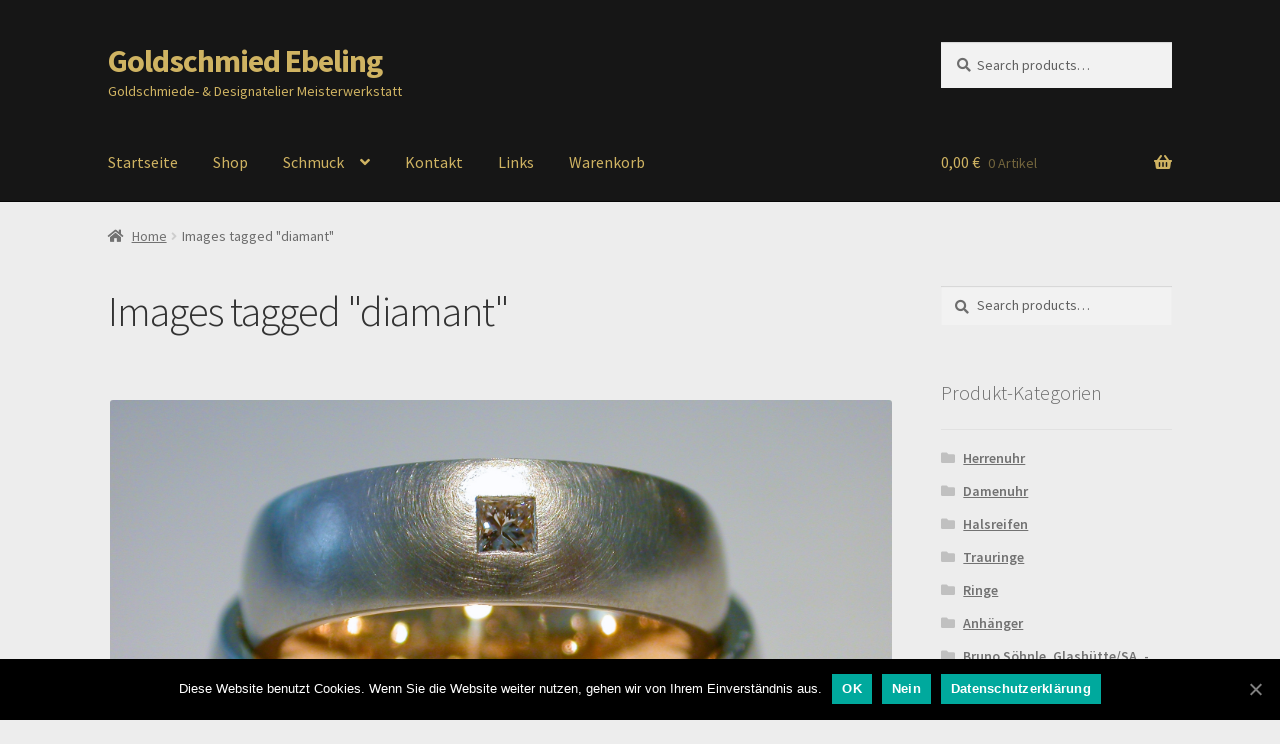

--- FILE ---
content_type: text/html; charset=UTF-8
request_url: https://goldschmied-ebeling.de/ngg_tag/diamant
body_size: 17035
content:
<!doctype html>
<html lang="de">
<head>
<meta charset="UTF-8">
<meta name="viewport" content="width=device-width, initial-scale=1, maximum-scale=2.0">
<link rel="profile" href="http://gmpg.org/xfn/11">
<link rel="pingback" href="https://goldschmied-ebeling.de/xmlrpc.php">

<title>Diamant &#8211; Goldschmied Ebeling</title>
<meta name='robots' content='max-image-preview:large' />
	<style>img:is([sizes="auto" i], [sizes^="auto," i]) { contain-intrinsic-size: 3000px 1500px }</style>
	<link rel='dns-prefetch' href='//cdnjs.cloudflare.com' />
<link rel='dns-prefetch' href='//fonts.googleapis.com' />
<link rel="alternate" type="application/rss+xml" title="Goldschmied Ebeling &raquo; Feed" href="https://goldschmied-ebeling.de/feed" />
<link rel="alternate" type="application/rss+xml" title="Goldschmied Ebeling &raquo; Kommentar-Feed" href="https://goldschmied-ebeling.de/comments/feed" />
<script>
window._wpemojiSettings = {"baseUrl":"https:\/\/s.w.org\/images\/core\/emoji\/16.0.1\/72x72\/","ext":".png","svgUrl":"https:\/\/s.w.org\/images\/core\/emoji\/16.0.1\/svg\/","svgExt":".svg","source":{"concatemoji":"https:\/\/goldschmied-ebeling.de\/wp-includes\/js\/wp-emoji-release.min.js?ver=6.8.3"}};
/*! This file is auto-generated */
!function(s,n){var o,i,e;function c(e){try{var t={supportTests:e,timestamp:(new Date).valueOf()};sessionStorage.setItem(o,JSON.stringify(t))}catch(e){}}function p(e,t,n){e.clearRect(0,0,e.canvas.width,e.canvas.height),e.fillText(t,0,0);var t=new Uint32Array(e.getImageData(0,0,e.canvas.width,e.canvas.height).data),a=(e.clearRect(0,0,e.canvas.width,e.canvas.height),e.fillText(n,0,0),new Uint32Array(e.getImageData(0,0,e.canvas.width,e.canvas.height).data));return t.every(function(e,t){return e===a[t]})}function u(e,t){e.clearRect(0,0,e.canvas.width,e.canvas.height),e.fillText(t,0,0);for(var n=e.getImageData(16,16,1,1),a=0;a<n.data.length;a++)if(0!==n.data[a])return!1;return!0}function f(e,t,n,a){switch(t){case"flag":return n(e,"\ud83c\udff3\ufe0f\u200d\u26a7\ufe0f","\ud83c\udff3\ufe0f\u200b\u26a7\ufe0f")?!1:!n(e,"\ud83c\udde8\ud83c\uddf6","\ud83c\udde8\u200b\ud83c\uddf6")&&!n(e,"\ud83c\udff4\udb40\udc67\udb40\udc62\udb40\udc65\udb40\udc6e\udb40\udc67\udb40\udc7f","\ud83c\udff4\u200b\udb40\udc67\u200b\udb40\udc62\u200b\udb40\udc65\u200b\udb40\udc6e\u200b\udb40\udc67\u200b\udb40\udc7f");case"emoji":return!a(e,"\ud83e\udedf")}return!1}function g(e,t,n,a){var r="undefined"!=typeof WorkerGlobalScope&&self instanceof WorkerGlobalScope?new OffscreenCanvas(300,150):s.createElement("canvas"),o=r.getContext("2d",{willReadFrequently:!0}),i=(o.textBaseline="top",o.font="600 32px Arial",{});return e.forEach(function(e){i[e]=t(o,e,n,a)}),i}function t(e){var t=s.createElement("script");t.src=e,t.defer=!0,s.head.appendChild(t)}"undefined"!=typeof Promise&&(o="wpEmojiSettingsSupports",i=["flag","emoji"],n.supports={everything:!0,everythingExceptFlag:!0},e=new Promise(function(e){s.addEventListener("DOMContentLoaded",e,{once:!0})}),new Promise(function(t){var n=function(){try{var e=JSON.parse(sessionStorage.getItem(o));if("object"==typeof e&&"number"==typeof e.timestamp&&(new Date).valueOf()<e.timestamp+604800&&"object"==typeof e.supportTests)return e.supportTests}catch(e){}return null}();if(!n){if("undefined"!=typeof Worker&&"undefined"!=typeof OffscreenCanvas&&"undefined"!=typeof URL&&URL.createObjectURL&&"undefined"!=typeof Blob)try{var e="postMessage("+g.toString()+"("+[JSON.stringify(i),f.toString(),p.toString(),u.toString()].join(",")+"));",a=new Blob([e],{type:"text/javascript"}),r=new Worker(URL.createObjectURL(a),{name:"wpTestEmojiSupports"});return void(r.onmessage=function(e){c(n=e.data),r.terminate(),t(n)})}catch(e){}c(n=g(i,f,p,u))}t(n)}).then(function(e){for(var t in e)n.supports[t]=e[t],n.supports.everything=n.supports.everything&&n.supports[t],"flag"!==t&&(n.supports.everythingExceptFlag=n.supports.everythingExceptFlag&&n.supports[t]);n.supports.everythingExceptFlag=n.supports.everythingExceptFlag&&!n.supports.flag,n.DOMReady=!1,n.readyCallback=function(){n.DOMReady=!0}}).then(function(){return e}).then(function(){var e;n.supports.everything||(n.readyCallback(),(e=n.source||{}).concatemoji?t(e.concatemoji):e.wpemoji&&e.twemoji&&(t(e.twemoji),t(e.wpemoji)))}))}((window,document),window._wpemojiSettings);
</script>
<style id='wp-emoji-styles-inline-css'>

	img.wp-smiley, img.emoji {
		display: inline !important;
		border: none !important;
		box-shadow: none !important;
		height: 1em !important;
		width: 1em !important;
		margin: 0 0.07em !important;
		vertical-align: -0.1em !important;
		background: none !important;
		padding: 0 !important;
	}
</style>
<link rel='stylesheet' id='wp-block-library-css' href='https://goldschmied-ebeling.de/wp-includes/css/dist/block-library/style.min.css?ver=6.8.3' media='all' />
<style id='wp-block-library-theme-inline-css'>
.wp-block-audio :where(figcaption){color:#555;font-size:13px;text-align:center}.is-dark-theme .wp-block-audio :where(figcaption){color:#ffffffa6}.wp-block-audio{margin:0 0 1em}.wp-block-code{border:1px solid #ccc;border-radius:4px;font-family:Menlo,Consolas,monaco,monospace;padding:.8em 1em}.wp-block-embed :where(figcaption){color:#555;font-size:13px;text-align:center}.is-dark-theme .wp-block-embed :where(figcaption){color:#ffffffa6}.wp-block-embed{margin:0 0 1em}.blocks-gallery-caption{color:#555;font-size:13px;text-align:center}.is-dark-theme .blocks-gallery-caption{color:#ffffffa6}:root :where(.wp-block-image figcaption){color:#555;font-size:13px;text-align:center}.is-dark-theme :root :where(.wp-block-image figcaption){color:#ffffffa6}.wp-block-image{margin:0 0 1em}.wp-block-pullquote{border-bottom:4px solid;border-top:4px solid;color:currentColor;margin-bottom:1.75em}.wp-block-pullquote cite,.wp-block-pullquote footer,.wp-block-pullquote__citation{color:currentColor;font-size:.8125em;font-style:normal;text-transform:uppercase}.wp-block-quote{border-left:.25em solid;margin:0 0 1.75em;padding-left:1em}.wp-block-quote cite,.wp-block-quote footer{color:currentColor;font-size:.8125em;font-style:normal;position:relative}.wp-block-quote:where(.has-text-align-right){border-left:none;border-right:.25em solid;padding-left:0;padding-right:1em}.wp-block-quote:where(.has-text-align-center){border:none;padding-left:0}.wp-block-quote.is-large,.wp-block-quote.is-style-large,.wp-block-quote:where(.is-style-plain){border:none}.wp-block-search .wp-block-search__label{font-weight:700}.wp-block-search__button{border:1px solid #ccc;padding:.375em .625em}:where(.wp-block-group.has-background){padding:1.25em 2.375em}.wp-block-separator.has-css-opacity{opacity:.4}.wp-block-separator{border:none;border-bottom:2px solid;margin-left:auto;margin-right:auto}.wp-block-separator.has-alpha-channel-opacity{opacity:1}.wp-block-separator:not(.is-style-wide):not(.is-style-dots){width:100px}.wp-block-separator.has-background:not(.is-style-dots){border-bottom:none;height:1px}.wp-block-separator.has-background:not(.is-style-wide):not(.is-style-dots){height:2px}.wp-block-table{margin:0 0 1em}.wp-block-table td,.wp-block-table th{word-break:normal}.wp-block-table :where(figcaption){color:#555;font-size:13px;text-align:center}.is-dark-theme .wp-block-table :where(figcaption){color:#ffffffa6}.wp-block-video :where(figcaption){color:#555;font-size:13px;text-align:center}.is-dark-theme .wp-block-video :where(figcaption){color:#ffffffa6}.wp-block-video{margin:0 0 1em}:root :where(.wp-block-template-part.has-background){margin-bottom:0;margin-top:0;padding:1.25em 2.375em}
</style>
<style id='classic-theme-styles-inline-css'>
/*! This file is auto-generated */
.wp-block-button__link{color:#fff;background-color:#32373c;border-radius:9999px;box-shadow:none;text-decoration:none;padding:calc(.667em + 2px) calc(1.333em + 2px);font-size:1.125em}.wp-block-file__button{background:#32373c;color:#fff;text-decoration:none}
</style>
<link rel='stylesheet' id='wc-block-vendors-style-css' href='https://goldschmied-ebeling.de/wp-content/plugins/woocommerce/packages/woocommerce-blocks/build/vendors-style.css?ver=3.8.1' media='all' />
<link rel='stylesheet' id='wc-block-style-css' href='https://goldschmied-ebeling.de/wp-content/plugins/woocommerce/packages/woocommerce-blocks/build/style.css?ver=3.8.1' media='all' />
<link rel='stylesheet' id='storefront-gutenberg-blocks-css' href='https://goldschmied-ebeling.de/wp-content/themes/storefront/assets/css/base/gutenberg-blocks.css?ver=3.0.0' media='all' />
<style id='storefront-gutenberg-blocks-inline-css'>

				.wp-block-button__link:not(.has-text-color) {
					color: #333333;
				}

				.wp-block-button__link:not(.has-text-color):hover,
				.wp-block-button__link:not(.has-text-color):focus,
				.wp-block-button__link:not(.has-text-color):active {
					color: #333333;
				}

				.wp-block-button__link:not(.has-background) {
					background-color: #eeeeee;
				}

				.wp-block-button__link:not(.has-background):hover,
				.wp-block-button__link:not(.has-background):focus,
				.wp-block-button__link:not(.has-background):active {
					border-color: #d5d5d5;
					background-color: #d5d5d5;
				}

				.wp-block-quote footer,
				.wp-block-quote cite,
				.wp-block-quote__citation {
					color: #6d6d6d;
				}

				.wp-block-pullquote cite,
				.wp-block-pullquote footer,
				.wp-block-pullquote__citation {
					color: #6d6d6d;
				}

				.wp-block-image figcaption {
					color: #6d6d6d;
				}

				.wp-block-separator.is-style-dots::before {
					color: #333333;
				}

				.wp-block-file a.wp-block-file__button {
					color: #333333;
					background-color: #eeeeee;
					border-color: #eeeeee;
				}

				.wp-block-file a.wp-block-file__button:hover,
				.wp-block-file a.wp-block-file__button:focus,
				.wp-block-file a.wp-block-file__button:active {
					color: #333333;
					background-color: #d5d5d5;
				}

				.wp-block-code,
				.wp-block-preformatted pre {
					color: #6d6d6d;
				}

				.wp-block-table:not( .has-background ):not( .is-style-stripes ) tbody tr:nth-child(2n) td {
					background-color: #ebebeb;
				}

				.wp-block-cover .wp-block-cover__inner-container h1:not(.has-text-color),
				.wp-block-cover .wp-block-cover__inner-container h2:not(.has-text-color),
				.wp-block-cover .wp-block-cover__inner-container h3:not(.has-text-color),
				.wp-block-cover .wp-block-cover__inner-container h4:not(.has-text-color),
				.wp-block-cover .wp-block-cover__inner-container h5:not(.has-text-color),
				.wp-block-cover .wp-block-cover__inner-container h6:not(.has-text-color) {
					color: #000000;
				}

				.wc-block-components-price-slider__range-input-progress,
				.rtl .wc-block-components-price-slider__range-input-progress {
					--range-color: #ceaf52;
				}

				/* Target only IE11 */
				@media all and (-ms-high-contrast: none), (-ms-high-contrast: active) {
					.wc-block-components-price-slider__range-input-progress {
						background: #ceaf52;
					}
				}

				.wc-block-components-button:not(.is-link) {
					background-color: #333333;
					color: #ffffff;
				}

				.wc-block-components-button:not(.is-link):hover,
				.wc-block-components-button:not(.is-link):focus,
				.wc-block-components-button:not(.is-link):active {
					background-color: #1a1a1a;
					color: #ffffff;
				}

				.wc-block-components-button:not(.is-link):disabled {
					background-color: #333333;
					color: #ffffff;
				}

				.wc-block-cart__submit-container {
					background-color: #ededed;
				}

				.wc-block-cart__submit-container::before {
					color: rgba(202,202,202,0.5);
				}

				.wc-block-components-order-summary-item__quantity {
					background-color: #ededed;
					border-color: #6d6d6d;
					box-shadow: 0 0 0 2px #ededed;
					color: #6d6d6d;
				}
			
</style>
<style id='global-styles-inline-css'>
:root{--wp--preset--aspect-ratio--square: 1;--wp--preset--aspect-ratio--4-3: 4/3;--wp--preset--aspect-ratio--3-4: 3/4;--wp--preset--aspect-ratio--3-2: 3/2;--wp--preset--aspect-ratio--2-3: 2/3;--wp--preset--aspect-ratio--16-9: 16/9;--wp--preset--aspect-ratio--9-16: 9/16;--wp--preset--color--black: #000000;--wp--preset--color--cyan-bluish-gray: #abb8c3;--wp--preset--color--white: #ffffff;--wp--preset--color--pale-pink: #f78da7;--wp--preset--color--vivid-red: #cf2e2e;--wp--preset--color--luminous-vivid-orange: #ff6900;--wp--preset--color--luminous-vivid-amber: #fcb900;--wp--preset--color--light-green-cyan: #7bdcb5;--wp--preset--color--vivid-green-cyan: #00d084;--wp--preset--color--pale-cyan-blue: #8ed1fc;--wp--preset--color--vivid-cyan-blue: #0693e3;--wp--preset--color--vivid-purple: #9b51e0;--wp--preset--gradient--vivid-cyan-blue-to-vivid-purple: linear-gradient(135deg,rgba(6,147,227,1) 0%,rgb(155,81,224) 100%);--wp--preset--gradient--light-green-cyan-to-vivid-green-cyan: linear-gradient(135deg,rgb(122,220,180) 0%,rgb(0,208,130) 100%);--wp--preset--gradient--luminous-vivid-amber-to-luminous-vivid-orange: linear-gradient(135deg,rgba(252,185,0,1) 0%,rgba(255,105,0,1) 100%);--wp--preset--gradient--luminous-vivid-orange-to-vivid-red: linear-gradient(135deg,rgba(255,105,0,1) 0%,rgb(207,46,46) 100%);--wp--preset--gradient--very-light-gray-to-cyan-bluish-gray: linear-gradient(135deg,rgb(238,238,238) 0%,rgb(169,184,195) 100%);--wp--preset--gradient--cool-to-warm-spectrum: linear-gradient(135deg,rgb(74,234,220) 0%,rgb(151,120,209) 20%,rgb(207,42,186) 40%,rgb(238,44,130) 60%,rgb(251,105,98) 80%,rgb(254,248,76) 100%);--wp--preset--gradient--blush-light-purple: linear-gradient(135deg,rgb(255,206,236) 0%,rgb(152,150,240) 100%);--wp--preset--gradient--blush-bordeaux: linear-gradient(135deg,rgb(254,205,165) 0%,rgb(254,45,45) 50%,rgb(107,0,62) 100%);--wp--preset--gradient--luminous-dusk: linear-gradient(135deg,rgb(255,203,112) 0%,rgb(199,81,192) 50%,rgb(65,88,208) 100%);--wp--preset--gradient--pale-ocean: linear-gradient(135deg,rgb(255,245,203) 0%,rgb(182,227,212) 50%,rgb(51,167,181) 100%);--wp--preset--gradient--electric-grass: linear-gradient(135deg,rgb(202,248,128) 0%,rgb(113,206,126) 100%);--wp--preset--gradient--midnight: linear-gradient(135deg,rgb(2,3,129) 0%,rgb(40,116,252) 100%);--wp--preset--font-size--small: 14px;--wp--preset--font-size--medium: 23px;--wp--preset--font-size--large: 26px;--wp--preset--font-size--x-large: 42px;--wp--preset--font-size--normal: 16px;--wp--preset--font-size--huge: 37px;--wp--preset--spacing--20: 0.44rem;--wp--preset--spacing--30: 0.67rem;--wp--preset--spacing--40: 1rem;--wp--preset--spacing--50: 1.5rem;--wp--preset--spacing--60: 2.25rem;--wp--preset--spacing--70: 3.38rem;--wp--preset--spacing--80: 5.06rem;--wp--preset--shadow--natural: 6px 6px 9px rgba(0, 0, 0, 0.2);--wp--preset--shadow--deep: 12px 12px 50px rgba(0, 0, 0, 0.4);--wp--preset--shadow--sharp: 6px 6px 0px rgba(0, 0, 0, 0.2);--wp--preset--shadow--outlined: 6px 6px 0px -3px rgba(255, 255, 255, 1), 6px 6px rgba(0, 0, 0, 1);--wp--preset--shadow--crisp: 6px 6px 0px rgba(0, 0, 0, 1);}:where(.is-layout-flex){gap: 0.5em;}:where(.is-layout-grid){gap: 0.5em;}body .is-layout-flex{display: flex;}.is-layout-flex{flex-wrap: wrap;align-items: center;}.is-layout-flex > :is(*, div){margin: 0;}body .is-layout-grid{display: grid;}.is-layout-grid > :is(*, div){margin: 0;}:where(.wp-block-columns.is-layout-flex){gap: 2em;}:where(.wp-block-columns.is-layout-grid){gap: 2em;}:where(.wp-block-post-template.is-layout-flex){gap: 1.25em;}:where(.wp-block-post-template.is-layout-grid){gap: 1.25em;}.has-black-color{color: var(--wp--preset--color--black) !important;}.has-cyan-bluish-gray-color{color: var(--wp--preset--color--cyan-bluish-gray) !important;}.has-white-color{color: var(--wp--preset--color--white) !important;}.has-pale-pink-color{color: var(--wp--preset--color--pale-pink) !important;}.has-vivid-red-color{color: var(--wp--preset--color--vivid-red) !important;}.has-luminous-vivid-orange-color{color: var(--wp--preset--color--luminous-vivid-orange) !important;}.has-luminous-vivid-amber-color{color: var(--wp--preset--color--luminous-vivid-amber) !important;}.has-light-green-cyan-color{color: var(--wp--preset--color--light-green-cyan) !important;}.has-vivid-green-cyan-color{color: var(--wp--preset--color--vivid-green-cyan) !important;}.has-pale-cyan-blue-color{color: var(--wp--preset--color--pale-cyan-blue) !important;}.has-vivid-cyan-blue-color{color: var(--wp--preset--color--vivid-cyan-blue) !important;}.has-vivid-purple-color{color: var(--wp--preset--color--vivid-purple) !important;}.has-black-background-color{background-color: var(--wp--preset--color--black) !important;}.has-cyan-bluish-gray-background-color{background-color: var(--wp--preset--color--cyan-bluish-gray) !important;}.has-white-background-color{background-color: var(--wp--preset--color--white) !important;}.has-pale-pink-background-color{background-color: var(--wp--preset--color--pale-pink) !important;}.has-vivid-red-background-color{background-color: var(--wp--preset--color--vivid-red) !important;}.has-luminous-vivid-orange-background-color{background-color: var(--wp--preset--color--luminous-vivid-orange) !important;}.has-luminous-vivid-amber-background-color{background-color: var(--wp--preset--color--luminous-vivid-amber) !important;}.has-light-green-cyan-background-color{background-color: var(--wp--preset--color--light-green-cyan) !important;}.has-vivid-green-cyan-background-color{background-color: var(--wp--preset--color--vivid-green-cyan) !important;}.has-pale-cyan-blue-background-color{background-color: var(--wp--preset--color--pale-cyan-blue) !important;}.has-vivid-cyan-blue-background-color{background-color: var(--wp--preset--color--vivid-cyan-blue) !important;}.has-vivid-purple-background-color{background-color: var(--wp--preset--color--vivid-purple) !important;}.has-black-border-color{border-color: var(--wp--preset--color--black) !important;}.has-cyan-bluish-gray-border-color{border-color: var(--wp--preset--color--cyan-bluish-gray) !important;}.has-white-border-color{border-color: var(--wp--preset--color--white) !important;}.has-pale-pink-border-color{border-color: var(--wp--preset--color--pale-pink) !important;}.has-vivid-red-border-color{border-color: var(--wp--preset--color--vivid-red) !important;}.has-luminous-vivid-orange-border-color{border-color: var(--wp--preset--color--luminous-vivid-orange) !important;}.has-luminous-vivid-amber-border-color{border-color: var(--wp--preset--color--luminous-vivid-amber) !important;}.has-light-green-cyan-border-color{border-color: var(--wp--preset--color--light-green-cyan) !important;}.has-vivid-green-cyan-border-color{border-color: var(--wp--preset--color--vivid-green-cyan) !important;}.has-pale-cyan-blue-border-color{border-color: var(--wp--preset--color--pale-cyan-blue) !important;}.has-vivid-cyan-blue-border-color{border-color: var(--wp--preset--color--vivid-cyan-blue) !important;}.has-vivid-purple-border-color{border-color: var(--wp--preset--color--vivid-purple) !important;}.has-vivid-cyan-blue-to-vivid-purple-gradient-background{background: var(--wp--preset--gradient--vivid-cyan-blue-to-vivid-purple) !important;}.has-light-green-cyan-to-vivid-green-cyan-gradient-background{background: var(--wp--preset--gradient--light-green-cyan-to-vivid-green-cyan) !important;}.has-luminous-vivid-amber-to-luminous-vivid-orange-gradient-background{background: var(--wp--preset--gradient--luminous-vivid-amber-to-luminous-vivid-orange) !important;}.has-luminous-vivid-orange-to-vivid-red-gradient-background{background: var(--wp--preset--gradient--luminous-vivid-orange-to-vivid-red) !important;}.has-very-light-gray-to-cyan-bluish-gray-gradient-background{background: var(--wp--preset--gradient--very-light-gray-to-cyan-bluish-gray) !important;}.has-cool-to-warm-spectrum-gradient-background{background: var(--wp--preset--gradient--cool-to-warm-spectrum) !important;}.has-blush-light-purple-gradient-background{background: var(--wp--preset--gradient--blush-light-purple) !important;}.has-blush-bordeaux-gradient-background{background: var(--wp--preset--gradient--blush-bordeaux) !important;}.has-luminous-dusk-gradient-background{background: var(--wp--preset--gradient--luminous-dusk) !important;}.has-pale-ocean-gradient-background{background: var(--wp--preset--gradient--pale-ocean) !important;}.has-electric-grass-gradient-background{background: var(--wp--preset--gradient--electric-grass) !important;}.has-midnight-gradient-background{background: var(--wp--preset--gradient--midnight) !important;}.has-small-font-size{font-size: var(--wp--preset--font-size--small) !important;}.has-medium-font-size{font-size: var(--wp--preset--font-size--medium) !important;}.has-large-font-size{font-size: var(--wp--preset--font-size--large) !important;}.has-x-large-font-size{font-size: var(--wp--preset--font-size--x-large) !important;}
:where(.wp-block-post-template.is-layout-flex){gap: 1.25em;}:where(.wp-block-post-template.is-layout-grid){gap: 1.25em;}
:where(.wp-block-columns.is-layout-flex){gap: 2em;}:where(.wp-block-columns.is-layout-grid){gap: 2em;}
:root :where(.wp-block-pullquote){font-size: 1.5em;line-height: 1.6;}
</style>
<link rel='stylesheet' id='contact-form-7-css' href='https://goldschmied-ebeling.de/wp-content/plugins/contact-form-7/includes/css/styles.css?ver=5.3.2' media='all' />
<link rel='stylesheet' id='cookie-notice-front-css' href='https://goldschmied-ebeling.de/wp-content/plugins/cookie-notice/css/front.min.css?ver=6.8.3' media='all' />
<style id='woocommerce-inline-inline-css'>
.woocommerce form .form-row .required { visibility: visible; }
</style>
<link rel='stylesheet' id='fancybox-0-css' href='https://goldschmied-ebeling.de/wp-content/plugins/nextgen-gallery/products/photocrati_nextgen/modules/lightbox/static/fancybox/jquery.fancybox-1.3.4.css?ver=3.5.0' media='all' />
<link rel='stylesheet' id='parent-style-css' href='https://goldschmied-ebeling.de/wp-content/themes/goldschmied-bonn/style.css?ver=6.8.3' media='all' />
<link rel='stylesheet' id='storefront-style-css' href='https://goldschmied-ebeling.de/wp-content/themes/storefront/style.css?ver=3.0.0' media='all' />
<style id='storefront-style-inline-css'>

			.main-navigation ul li a,
			.site-title a,
			ul.menu li a,
			.site-branding h1 a,
			button.menu-toggle,
			button.menu-toggle:hover,
			.handheld-navigation .dropdown-toggle {
				color: #cfb362;
			}

			button.menu-toggle,
			button.menu-toggle:hover {
				border-color: #cfb362;
			}

			.main-navigation ul li a:hover,
			.main-navigation ul li:hover > a,
			.site-title a:hover,
			.site-header ul.menu li.current-menu-item > a {
				color: #fff4a3;
			}

			table:not( .has-background ) th {
				background-color: #e6e6e6;
			}

			table:not( .has-background ) tbody td {
				background-color: #ebebeb;
			}

			table:not( .has-background ) tbody tr:nth-child(2n) td,
			fieldset,
			fieldset legend {
				background-color: #e9e9e9;
			}

			.site-header,
			.secondary-navigation ul ul,
			.main-navigation ul.menu > li.menu-item-has-children:after,
			.secondary-navigation ul.menu ul,
			.storefront-handheld-footer-bar,
			.storefront-handheld-footer-bar ul li > a,
			.storefront-handheld-footer-bar ul li.search .site-search,
			button.menu-toggle,
			button.menu-toggle:hover {
				background-color: #161616;
			}

			p.site-description,
			.site-header,
			.storefront-handheld-footer-bar {
				color: #cfb362;
			}

			button.menu-toggle:after,
			button.menu-toggle:before,
			button.menu-toggle span:before {
				background-color: #cfb362;
			}

			h1, h2, h3, h4, h5, h6, .wc-block-grid__product-title {
				color: #333333;
			}

			.widget h1 {
				border-bottom-color: #333333;
			}

			body,
			.secondary-navigation a {
				color: #6d6d6d;
			}

			.widget-area .widget a,
			.hentry .entry-header .posted-on a,
			.hentry .entry-header .post-author a,
			.hentry .entry-header .post-comments a,
			.hentry .entry-header .byline a {
				color: #727272;
			}

			a {
				color: #ceaf52;
			}

			a:focus,
			button:focus,
			.button.alt:focus,
			input:focus,
			textarea:focus,
			input[type="button"]:focus,
			input[type="reset"]:focus,
			input[type="submit"]:focus,
			input[type="email"]:focus,
			input[type="tel"]:focus,
			input[type="url"]:focus,
			input[type="password"]:focus,
			input[type="search"]:focus {
				outline-color: #ceaf52;
			}

			button, input[type="button"], input[type="reset"], input[type="submit"], .button, .widget a.button {
				background-color: #eeeeee;
				border-color: #eeeeee;
				color: #333333;
			}

			button:hover, input[type="button"]:hover, input[type="reset"]:hover, input[type="submit"]:hover, .button:hover, .widget a.button:hover {
				background-color: #d5d5d5;
				border-color: #d5d5d5;
				color: #333333;
			}

			button.alt, input[type="button"].alt, input[type="reset"].alt, input[type="submit"].alt, .button.alt, .widget-area .widget a.button.alt {
				background-color: #333333;
				border-color: #333333;
				color: #ffffff;
			}

			button.alt:hover, input[type="button"].alt:hover, input[type="reset"].alt:hover, input[type="submit"].alt:hover, .button.alt:hover, .widget-area .widget a.button.alt:hover {
				background-color: #1a1a1a;
				border-color: #1a1a1a;
				color: #ffffff;
			}

			.pagination .page-numbers li .page-numbers.current {
				background-color: #d4d4d4;
				color: #636363;
			}

			#comments .comment-list .comment-content .comment-text {
				background-color: #e6e6e6;
			}

			.site-footer {
				background-color: #161616;
				color: #cfb362;
			}

			.site-footer a:not(.button):not(.components-button) {
				color: #cfb362;
			}

			.site-footer .storefront-handheld-footer-bar a:not(.button):not(.components-button) {
				color: #cfb362;
			}

			.site-footer h1, .site-footer h2, .site-footer h3, .site-footer h4, .site-footer h5, .site-footer h6, .site-footer .widget .widget-title, .site-footer .widget .widgettitle {
				color: #cfb362;
			}

			.page-template-template-homepage.has-post-thumbnail .type-page.has-post-thumbnail .entry-title {
				color: #000000;
			}

			.page-template-template-homepage.has-post-thumbnail .type-page.has-post-thumbnail .entry-content {
				color: #000000;
			}

			@media screen and ( min-width: 768px ) {
				.secondary-navigation ul.menu a:hover {
					color: #e8cc7b;
				}

				.secondary-navigation ul.menu a {
					color: #cfb362;
				}

				.main-navigation ul.menu ul.sub-menu,
				.main-navigation ul.nav-menu ul.children {
					background-color: #070707;
				}

				.site-header {
					border-bottom-color: #070707;
				}
			}
</style>
<link rel='stylesheet' id='storefront-icons-css' href='https://goldschmied-ebeling.de/wp-content/themes/storefront/assets/css/base/icons.css?ver=3.0.0' media='all' />
<link rel='stylesheet' id='storefront-fonts-css' href='https://fonts.googleapis.com/css?family=Source+Sans+Pro%3A400%2C300%2C300italic%2C400italic%2C600%2C700%2C900&#038;subset=latin%2Clatin-ext&#038;ver=3.0.0' media='all' />
<link rel='stylesheet' id='woo-variation-swatches-css' href='https://goldschmied-ebeling.de/wp-content/plugins/woo-variation-swatches/assets/css/frontend.min.css?ver=1.1.2' media='all' />
<style id='woo-variation-swatches-inline-css'>
.variable-item:not(.radio-variable-item) { width : 30px; height : 30px; } .wvs-style-squared .button-variable-item { min-width : 30px; } .button-variable-item span { font-size : 16px; }
</style>
<link rel='stylesheet' id='woo-variation-swatches-theme-override-css' href='https://goldschmied-ebeling.de/wp-content/plugins/woo-variation-swatches/assets/css/wvs-theme-override.min.css?ver=1.1.2' media='all' />
<link rel='stylesheet' id='woo-variation-swatches-tooltip-css' href='https://goldschmied-ebeling.de/wp-content/plugins/woo-variation-swatches/assets/css/frontend-tooltip.min.css?ver=1.1.2' media='all' />
<link rel='stylesheet' id='woocommerce-gzd-layout-css' href='https://goldschmied-ebeling.de/wp-content/plugins/woocommerce-germanized/assets/css/layout.min.css?ver=3.3.3' media='all' />
<style id='woocommerce-gzd-layout-inline-css'>
.woocommerce-checkout .shop_table { background-color: #eeeeee; } p.woocommerce-shipping-destination { display: none; }
</style>
<link rel='stylesheet' id='storefront-woocommerce-style-css' href='https://goldschmied-ebeling.de/wp-content/themes/storefront/assets/css/woocommerce/woocommerce.css?ver=3.0.0' media='all' />
<style id='storefront-woocommerce-style-inline-css'>

			a.cart-contents,
			.site-header-cart .widget_shopping_cart a {
				color: #cfb362;
			}

			a.cart-contents:hover,
			.site-header-cart .widget_shopping_cart a:hover,
			.site-header-cart:hover > li > a {
				color: #fff4a3;
			}

			table.cart td.product-remove,
			table.cart td.actions {
				border-top-color: #ededed;
			}

			.storefront-handheld-footer-bar ul li.cart .count {
				background-color: #cfb362;
				color: #161616;
				border-color: #161616;
			}

			.woocommerce-tabs ul.tabs li.active a,
			ul.products li.product .price,
			.onsale,
			.wc-block-grid__product-onsale,
			.widget_search form:before,
			.widget_product_search form:before {
				color: #6d6d6d;
			}

			.woocommerce-breadcrumb a,
			a.woocommerce-review-link,
			.product_meta a {
				color: #727272;
			}

			.wc-block-grid__product-onsale,
			.onsale {
				border-color: #6d6d6d;
			}

			.star-rating span:before,
			.quantity .plus, .quantity .minus,
			p.stars a:hover:after,
			p.stars a:after,
			.star-rating span:before,
			#payment .payment_methods li input[type=radio]:first-child:checked+label:before {
				color: #ceaf52;
			}

			.widget_price_filter .ui-slider .ui-slider-range,
			.widget_price_filter .ui-slider .ui-slider-handle {
				background-color: #ceaf52;
			}

			.order_details {
				background-color: #e6e6e6;
			}

			.order_details > li {
				border-bottom: 1px dotted #d1d1d1;
			}

			.order_details:before,
			.order_details:after {
				background: -webkit-linear-gradient(transparent 0,transparent 0),-webkit-linear-gradient(135deg,#e6e6e6 33.33%,transparent 33.33%),-webkit-linear-gradient(45deg,#e6e6e6 33.33%,transparent 33.33%)
			}

			#order_review {
				background-color: #ededed;
			}

			#payment .payment_methods > li .payment_box,
			#payment .place-order {
				background-color: #e8e8e8;
			}

			#payment .payment_methods > li:not(.woocommerce-notice) {
				background-color: #e3e3e3;
			}

			#payment .payment_methods > li:not(.woocommerce-notice):hover {
				background-color: #dedede;
			}

			.woocommerce-pagination .page-numbers li .page-numbers.current {
				background-color: #d4d4d4;
				color: #636363;
			}

			.wc-block-grid__product-onsale,
			.onsale,
			.woocommerce-pagination .page-numbers li .page-numbers:not(.current) {
				color: #6d6d6d;
			}

			p.stars a:before,
			p.stars a:hover~a:before,
			p.stars.selected a.active~a:before {
				color: #6d6d6d;
			}

			p.stars.selected a.active:before,
			p.stars:hover a:before,
			p.stars.selected a:not(.active):before,
			p.stars.selected a.active:before {
				color: #ceaf52;
			}

			.single-product div.product .woocommerce-product-gallery .woocommerce-product-gallery__trigger {
				background-color: #eeeeee;
				color: #333333;
			}

			.single-product div.product .woocommerce-product-gallery .woocommerce-product-gallery__trigger:hover {
				background-color: #d5d5d5;
				border-color: #d5d5d5;
				color: #333333;
			}

			.button.added_to_cart:focus,
			.button.wc-forward:focus {
				outline-color: #ceaf52;
			}

			.added_to_cart,
			.site-header-cart .widget_shopping_cart a.button,
			.wc-block-grid__products .wc-block-grid__product .wp-block-button__link {
				background-color: #eeeeee;
				border-color: #eeeeee;
				color: #333333;
			}

			.added_to_cart:hover,
			.site-header-cart .widget_shopping_cart a.button:hover,
			.wc-block-grid__products .wc-block-grid__product .wp-block-button__link:hover {
				background-color: #d5d5d5;
				border-color: #d5d5d5;
				color: #333333;
			}

			.added_to_cart.alt, .added_to_cart, .widget a.button.checkout {
				background-color: #333333;
				border-color: #333333;
				color: #ffffff;
			}

			.added_to_cart.alt:hover, .added_to_cart:hover, .widget a.button.checkout:hover {
				background-color: #1a1a1a;
				border-color: #1a1a1a;
				color: #ffffff;
			}

			.button.loading {
				color: #eeeeee;
			}

			.button.loading:hover {
				background-color: #eeeeee;
			}

			.button.loading:after {
				color: #333333;
			}

			@media screen and ( min-width: 768px ) {
				.site-header-cart .widget_shopping_cart,
				.site-header .product_list_widget li .quantity {
					color: #cfb362;
				}

				.site-header-cart .widget_shopping_cart .buttons,
				.site-header-cart .widget_shopping_cart .total {
					background-color: #0c0c0c;
				}

				.site-header-cart .widget_shopping_cart {
					background-color: #070707;
				}
			}
				.storefront-product-pagination a {
					color: #6d6d6d;
					background-color: #ededed;
				}
				.storefront-sticky-add-to-cart {
					color: #6d6d6d;
					background-color: #ededed;
				}

				.storefront-sticky-add-to-cart a:not(.button) {
					color: #cfb362;
				}
</style>
<link rel='stylesheet' id='woo-variation-gallery-slider-css' href='https://goldschmied-ebeling.de/wp-content/plugins/woo-variation-gallery/assets/css/slick.min.css?ver=1.8.1' media='all' />
<link rel='stylesheet' id='dashicons-css' href='https://goldschmied-ebeling.de/wp-includes/css/dashicons.min.css?ver=6.8.3' media='all' />
<link rel='stylesheet' id='woo-variation-gallery-css' href='https://goldschmied-ebeling.de/wp-content/plugins/woo-variation-gallery/assets/css/frontend.min.css?ver=1.1.43' media='all' />
<style id='woo-variation-gallery-inline-css'>
:root { --wvg-thumbnail-item-gap : 2px; --wvg-single-image-size : 416px; --wvg-gallery-width : 40%; --wvg-gallery-margin : 30px; } /* Default Width */ .woo-variation-product-gallery { max-width : 40% !important; } /* Medium Devices, Desktops */ /* Small Devices, Tablets */ @media only screen and (max-width : 768px) { .woo-variation-product-gallery { width : 720px; max-width : 100% !important; } } /* Extra Small Devices, Phones */ @media only screen and (max-width : 480px) { .woo-variation-product-gallery { width : 320px; max-width : 100% !important; } }
</style>
<link rel='stylesheet' id='woo-variation-gallery-theme-support-css' href='https://goldschmied-ebeling.de/wp-content/plugins/woo-variation-gallery/assets/css/theme-support.min.css?ver=1.1.43' media='all' />
<link rel='stylesheet' id='storefront-child-style-css' href='https://goldschmied-ebeling.de/wp-content/themes/goldschmied-bonn/style.css?ver=1.00.0320' media='all' />
<script src="https://goldschmied-ebeling.de/wp-content/plugins/1and1-wordpress-assistant/js/cookies.js?ver=6.8.3" id="1and1-wp-cookies-js"></script>
<script src="https://goldschmied-ebeling.de/wp-includes/js/jquery/jquery.min.js?ver=3.7.1" id="jquery-core-js"></script>
<script src="https://goldschmied-ebeling.de/wp-includes/js/jquery/jquery-migrate.min.js?ver=3.4.1" id="jquery-migrate-js"></script>
<script id="cookie-notice-front-js-extra">
var cnArgs = {"ajaxUrl":"https:\/\/goldschmied-ebeling.de\/wp-admin\/admin-ajax.php","nonce":"459aad43d0","hideEffect":"fade","position":"bottom","onScroll":"0","onScrollOffset":"100","onClick":"0","cookieName":"cookie_notice_accepted","cookieTime":"2592000","cookieTimeRejected":"2592000","cookiePath":"\/","cookieDomain":"","redirection":"0","cache":"0","refuse":"1","revokeCookies":"0","revokeCookiesOpt":"automatic","secure":"1","coronabarActive":"0"};
</script>
<script src="https://goldschmied-ebeling.de/wp-content/plugins/cookie-notice/js/front.min.js?ver=1.3.2" id="cookie-notice-front-js"></script>
<script id="photocrati_ajax-js-extra">
var photocrati_ajax = {"url":"https:\/\/goldschmied-ebeling.de\/index.php?photocrati_ajax=1","wp_home_url":"https:\/\/goldschmied-ebeling.de","wp_site_url":"https:\/\/goldschmied-ebeling.de","wp_root_url":"https:\/\/goldschmied-ebeling.de","wp_plugins_url":"https:\/\/goldschmied-ebeling.de\/wp-content\/plugins","wp_content_url":"https:\/\/goldschmied-ebeling.de\/wp-content","wp_includes_url":"https:\/\/goldschmied-ebeling.de\/wp-includes\/","ngg_param_slug":"nggallery"};
</script>
<script src="https://goldschmied-ebeling.de/wp-content/plugins/nextgen-gallery/products/photocrati_nextgen/modules/ajax/static/ajax.min.js?ver=3.5.0" id="photocrati_ajax-js"></script>
<link rel="https://api.w.org/" href="https://goldschmied-ebeling.de/wp-json/" /><link rel="alternate" title="JSON" type="application/json" href="https://goldschmied-ebeling.de/wp-json/wp/v2/posts/0" /><link rel="EditURI" type="application/rsd+xml" title="RSD" href="https://goldschmied-ebeling.de/xmlrpc.php?rsd" />
<meta name="generator" content="WordPress 6.8.3" />
<meta name="generator" content="WooCommerce 4.8.0" />
<link rel="alternate" title="oEmbed (JSON)" type="application/json+oembed" href="https://goldschmied-ebeling.de/wp-json/oembed/1.0/embed?url" />
<link rel="alternate" title="oEmbed (XML)" type="text/xml+oembed" href="https://goldschmied-ebeling.de/wp-json/oembed/1.0/embed?url&#038;format=xml" />
<!-- <meta name="NextGEN" version="3.5.0" /> -->
<!-- Analytics by WP-Statistics v13.0.4 - https://wp-statistics.com/ -->
	<noscript><style>.woocommerce-product-gallery{ opacity: 1 !important; }</style></noscript>
	<style id="custom-background-css">
body.custom-background { background-color: #ededed; }
</style>
	<link rel="icon" href="https://goldschmied-ebeling.de/wp-content/uploads/2020/03/cropped-Goldschmied-Ebeling-Bonn-1-32x32.png" sizes="32x32" />
<link rel="icon" href="https://goldschmied-ebeling.de/wp-content/uploads/2020/03/cropped-Goldschmied-Ebeling-Bonn-1-192x192.png" sizes="192x192" />
<link rel="apple-touch-icon" href="https://goldschmied-ebeling.de/wp-content/uploads/2020/03/cropped-Goldschmied-Ebeling-Bonn-1-180x180.png" />
<meta name="msapplication-TileImage" content="https://goldschmied-ebeling.de/wp-content/uploads/2020/03/cropped-Goldschmied-Ebeling-Bonn-1-270x270.png" />
		<style id="wp-custom-css">
			.main-navigation ul li a:hover,
.main-navigation ul li:hover > a,
.site-title a:hover,
.site-header ul.menu li.current-menu-item > a {
				color: #ededed !important;
			}

/** Positionierung Bilder **/

.alignright2 { float: right;
	margin-right: 330px;}

.alignright {
	margin-left: 25px;
  margin-top: 5px;}

.alignleft {
	margin-right: 25px;
  margin-top: 5px;}

p {font-size: 1.2em}

/** Anpassungen WooCommerce **/

.woocommerce-info,
.woocommerce-noreviews,
p.no-comments {
  background-color: #161616; }

    ul.products li.product h2,
    ul.products li.product h3,
    ul.products li.product .woocommerce-loop-product__title,
    ul.products li.product .wc-block-grid__product-title,
    ul.products .wc-block-grid__product h2,
    ul.products .wc-block-grid__product h3,
    ul.products .wc-block-grid__product .woocommerce-loop-product__title,
    ul.products .wc-block-grid__product .wc-block-grid__product-title,
    .wc-block-grid__products li.product h2,
    .wc-block-grid__products li.product h3,
    .wc-block-grid__products li.product .woocommerce-loop-product__title,
    .wc-block-grid__products li.product .wc-block-grid__product-title,
    .wc-block-grid__products .wc-block-grid__product h2,
    .wc-block-grid__products .wc-block-grid__product h3,
    .wc-block-grid__products .wc-block-grid__product .woocommerce-loop-product__title,
    .wc-block-grid__products .wc-block-grid__product .wc-block-grid__product-title {margin-top: 1.0em}

.storefront-breadcrumb {
    margin: 0 0 1.0em; }

/*+ Footer **/
.footer-widgets {
	padding-top: 2.0em;}
.site-footer {
  padding: 1.618em 0 2.0em; }
.site-info {
  padding: 1.0em 0; }		</style>
		<link rel='stylesheet' id='ngg_trigger_buttons-css' href='https://goldschmied-ebeling.de/wp-content/plugins/nextgen-gallery/products/photocrati_nextgen/modules/nextgen_gallery_display/static/trigger_buttons.css?ver=3.5.0' media='all' />
<link rel='stylesheet' id='fontawesome_v4_shim_style-css' href='https://use.fontawesome.com/releases/v5.3.1/css/v4-shims.css?ver=6.8.3' media='all' />
<link rel='stylesheet' id='fontawesome-css' href='https://use.fontawesome.com/releases/v5.3.1/css/all.css?ver=6.8.3' media='all' />
<link rel='stylesheet' id='nextgen_basic_thumbnails_style-css' href='https://goldschmied-ebeling.de/wp-content/plugins/nextgen-gallery/products/photocrati_nextgen/modules/nextgen_basic_gallery/static/thumbnails/nextgen_basic_thumbnails.css?ver=3.5.0' media='all' />
<link rel='stylesheet' id='nextgen_pagination_style-css' href='https://goldschmied-ebeling.de/wp-content/plugins/nextgen-gallery/products/photocrati_nextgen/modules/nextgen_pagination/static/style.css?ver=3.5.0' media='all' />
<link rel='stylesheet' id='nggallery-css' href='https://goldschmied-ebeling.de/wp-content/ngg_styles/nggallery.css?ver=3.5.0' media='all' />
</head>

<body class="wp-singular -template-default page page-id- page-parent custom-background wp-embed-responsive wp-theme-storefront wp-child-theme-goldschmied-bonn theme-storefront cookies-not-set woocommerce-no-js woo-variation-gallery woo-variation-gallery-theme-storefront woo-variation-gallery-theme-child-goldschmied-bonn woo-variation-swatches wvs-theme-goldschmied-bonn wvs-theme-child-storefront wvs-style-squared wvs-attr-behavior-blur wvs-tooltip wvs-css wvs-show-label storefront-align-wide right-sidebar woocommerce-active">



<div id="page" class="hfeed site">
	
	<header id="masthead" class="site-header" role="banner" style="">

		<div class="col-full">		<a class="skip-link screen-reader-text" href="#site-navigation">Zur Navigation springen</a>
		<a class="skip-link screen-reader-text" href="#content">Zum Inhalt springen</a>
				<div class="site-branding">
			<div class="beta site-title"><a href="https://goldschmied-ebeling.de/" rel="home">Goldschmied Ebeling</a></div><p class="site-description">Goldschmiede- &amp; Designatelier Meisterwerkstatt</p>		</div>
					<div class="site-search">
				<div class="widget woocommerce widget_product_search"><form role="search" method="get" class="woocommerce-product-search" action="https://goldschmied-ebeling.de/">
	<label class="screen-reader-text" for="woocommerce-product-search-field-0">Search for:</label>
	<input type="search" id="woocommerce-product-search-field-0" class="search-field" placeholder="Search products&hellip;" value="" name="s" />
	<button type="submit" value="Search">Search</button>
	<input type="hidden" name="post_type" value="product" />
</form>
</div>			</div>
			</div><div class="storefront-primary-navigation"><div class="col-full">		<nav id="site-navigation" class="main-navigation" role="navigation" aria-label="Primäre Navigation">
		<button class="menu-toggle" aria-controls="site-navigation" aria-expanded="false"><span>Menü</span></button>
			<div class="primary-navigation"><ul id="menu-main" class="menu"><li id="menu-item-162" class="menu-item menu-item-type-post_type menu-item-object-page menu-item-home menu-item-162"><a href="https://goldschmied-ebeling.de/">Startseite</a></li>
<li id="menu-item-27" class="menu-item menu-item-type-post_type menu-item-object-page menu-item-27"><a href="https://goldschmied-ebeling.de/shop">Shop</a></li>
<li id="menu-item-95" class="menu-item menu-item-type-post_type menu-item-object-page menu-item-has-children menu-item-95"><a href="https://goldschmied-ebeling.de/anfertigungen">Schmuck</a>
<ul class="sub-menu">
	<li id="menu-item-159" class="menu-item menu-item-type-post_type menu-item-object-page menu-item-159"><a href="https://goldschmied-ebeling.de/anfertigungen">Schmuck</a></li>
	<li id="menu-item-158" class="menu-item menu-item-type-post_type menu-item-object-page menu-item-158"><a href="https://goldschmied-ebeling.de/herstellung-trauringe-goldschmied-bonn">Trauringe, Herstellung</a></li>
</ul>
</li>
<li id="menu-item-75" class="menu-item menu-item-type-post_type menu-item-object-page menu-item-75"><a href="https://goldschmied-ebeling.de/kontakt">Kontakt</a></li>
<li id="menu-item-126" class="menu-item menu-item-type-post_type menu-item-object-page menu-item-126"><a href="https://goldschmied-ebeling.de/links">Links</a></li>
<li id="menu-item-26" class="menu-item menu-item-type-post_type menu-item-object-page menu-item-26"><a href="https://goldschmied-ebeling.de/warenkorb">Warenkorb</a></li>
</ul></div><div class="menu"><ul>
<li ><a href="https://goldschmied-ebeling.de/">Start</a></li><li class="page_item page-item-21"><a href="https://goldschmied-ebeling.de/agb">AGB</a></li>
<li class="page_item page-item-19"><a href="https://goldschmied-ebeling.de/datenschutzerklaerung">Datenschutzerklärung</a></li>
<li class="page_item page-item-20"><a href="https://goldschmied-ebeling.de/impressum-goldschmiede-bonn">Impressum</a></li>
<li class="page_item page-item-9"><a href="https://goldschmied-ebeling.de/kasse">Kasse</a></li>
<li class="page_item page-item-73"><a href="https://goldschmied-ebeling.de/kontakt">Kontakt</a></li>
<li class="page_item page-item-123"><a href="https://goldschmied-ebeling.de/links">Links</a></li>
<li class="page_item page-item-10"><a href="https://goldschmied-ebeling.de/mein-konto">Mein Konto</a></li>
<li class="page_item page-item-84"><a href="https://goldschmied-ebeling.de/anfertigungen">Schmuck</a></li>
<li class="page_item page-item-7"><a href="https://goldschmied-ebeling.de/shop">Shop</a></li>
<li class="page_item page-item-140"><a href="https://goldschmied-ebeling.de/herstellung-trauringe-goldschmied-bonn">Trauringe, Herstellung</a></li>
<li class="page_item page-item-23"><a href="https://goldschmied-ebeling.de/versandarten">Versandkosten</a></li>
<li class="page_item page-item-8"><a href="https://goldschmied-ebeling.de/warenkorb">Warenkorb</a></li>
<li class="page_item page-item-22"><a href="https://goldschmied-ebeling.de/widerrufsbelehrung">Widerrufsbelehrung</a></li>
<li class="page_item page-item-24"><a href="https://goldschmied-ebeling.de/bezahlmoeglichkeiten">Zahlungsarten</a></li>
</ul></div>
		</nav><!-- #site-navigation -->
				<ul id="site-header-cart" class="site-header-cart menu">
			<li class="">
							<a class="cart-contents" href="https://goldschmied-ebeling.de/warenkorb" title="Deinen Warenkorb ansehen">
								<span class="woocommerce-Price-amount amount">0,00&nbsp;<span class="woocommerce-Price-currencySymbol">&euro;</span></span> <span class="count">0 Artikel</span>
			</a>
					</li>
			<li>
				<div class="widget woocommerce widget_shopping_cart"><div class="widget_shopping_cart_content"></div></div>			</li>
		</ul>
			</div></div>
	</header><!-- #masthead -->

	<div class="storefront-breadcrumb"><div class="col-full"><nav class="woocommerce-breadcrumb"><a href="https://goldschmied-ebeling.de">Home</a><span class="breadcrumb-separator"> / </span>Images tagged &quot;diamant&quot;</nav></div></div>
	<div id="content" class="site-content" tabindex="-1">
		<div class="col-full">

		<div class="woocommerce"></div>
	<div id="primary" class="content-area">
		<main id="main" class="site-main" role="main">

			
<article id="post-0" class="post-0 page type-page status-publish hentry">
			<header class="entry-header">
			<h1 class="entry-title">Images tagged &quot;diamant&quot;</h1>		</header><!-- .entry-header -->
				<div class="entry-content">
			<!-- default-view.php -->
<div
	class="ngg-galleryoverview default-view "
	id="ngg-gallery-04d20ecf98897d97f9b76d06e5952662-1">

		<!-- Thumbnails -->
				<div id="ngg-image-0" class="ngg-gallery-thumbnail-box " >
				        <div class="ngg-gallery-thumbnail">
            <a href="https://goldschmied-ebeling.de/slideshow/anfertigung-trauringe-goldschmied-ebeling-.jpg"
               title="Handgefertigte Trauringe aus Platin und Gelbgold"
               data-src="https://goldschmied-ebeling.de/slideshow/anfertigung-trauringe-goldschmied-ebeling-.jpg"
               data-thumbnail="https://goldschmied-ebeling.de/slideshow/thumbs/thumbs_anfertigung-trauringe-goldschmied-ebeling-.jpg"
               data-image-id="1"
               data-title="Handgefertigte Trauringe aus Platin und Gelbgold"
               data-description="Handgefertigte Trauringe aus Platin und Gelbgold"
               data-image-slug="anfertigung-trauringe-goldschmied-ebeling"
               class="ngg-fancybox" rel="04d20ecf98897d97f9b76d06e5952662">
                <img
                    title="Handgefertigte Trauringe aus Platin und Gelbgold"
                    alt="Handgefertigte Trauringe aus Platin und Gelbgold"
                    src="https://goldschmied-ebeling.de/slideshow/thumbs/thumbs_anfertigung-trauringe-goldschmied-ebeling-.jpg"
                    width="2048"
                    height="1365"
                    style="max-width:100%;"
                />
            </a>
        </div>
							</div> 
			
				<div id="ngg-image-1" class="ngg-gallery-thumbnail-box " >
				        <div class="ngg-gallery-thumbnail">
            <a href="https://goldschmied-ebeling.de/slideshow/trauringe-goldschmied-ebeling-koeln-4399.jpg"
               title="Handgefertigte Trauringe, ein Unikat für die Ewigkeit"
               data-src="https://goldschmied-ebeling.de/slideshow/trauringe-goldschmied-ebeling-koeln-4399.jpg"
               data-thumbnail="https://goldschmied-ebeling.de/slideshow/thumbs/thumbs_trauringe-goldschmied-ebeling-koeln-4399.jpg"
               data-image-id="2"
               data-title="Handgefertigte Trauringe, ein Unikat für die Ewigkeit"
               data-description="Handgefertigte Trauringe, ein Unikat für die Ewigkeit"
               data-image-slug="trauringe-goldschmied-ebeling-koeln-4399"
               class="ngg-fancybox" rel="04d20ecf98897d97f9b76d06e5952662">
                <img
                    title="Handgefertigte Trauringe, ein Unikat für die Ewigkeit"
                    alt="Handgefertigte Trauringe, ein Unikat für die Ewigkeit"
                    src="https://goldschmied-ebeling.de/slideshow/thumbs/thumbs_trauringe-goldschmied-ebeling-koeln-4399.jpg"
                    width="2048"
                    height="1365"
                    style="max-width:100%;"
                />
            </a>
        </div>
							</div> 
			
				<div id="ngg-image-2" class="ngg-gallery-thumbnail-box " >
				        <div class="ngg-gallery-thumbnail">
            <a href="https://goldschmied-ebeling.de/slideshow/trauringe-goldschmied-ebeling-koeln-4404.jpg"
               title="Handgefertigte Trauring aus der Goldschmiede Ebeling in Bonn"
               data-src="https://goldschmied-ebeling.de/slideshow/trauringe-goldschmied-ebeling-koeln-4404.jpg"
               data-thumbnail="https://goldschmied-ebeling.de/slideshow/thumbs/thumbs_trauringe-goldschmied-ebeling-koeln-4404.jpg"
               data-image-id="3"
               data-title="Handgefertigte Trauring aus der Goldschmiede Ebeling in Bonn"
               data-description="Handgefertigte Trauring aus der Goldschmiede Ebeling in Bonn"
               data-image-slug="trauringe-goldschmied-ebeling-koeln-4404"
               class="ngg-fancybox" rel="04d20ecf98897d97f9b76d06e5952662">
                <img
                    title="Handgefertigte Trauring aus der Goldschmiede Ebeling in Bonn"
                    alt="Handgefertigte Trauring aus der Goldschmiede Ebeling in Bonn"
                    src="https://goldschmied-ebeling.de/slideshow/thumbs/thumbs_trauringe-goldschmied-ebeling-koeln-4404.jpg"
                    width="2048"
                    height="1365"
                    style="max-width:100%;"
                />
            </a>
        </div>
							</div> 
			
	
	<br style="clear: both" />

	
		<!-- Pagination -->
	<div class='ngg-clear'></div>	</div>

					</div><!-- .entry-content -->
		</article><!-- #post-## -->

		</main><!-- #main -->
	</div><!-- #primary -->


<div id="secondary" class="widget-area" role="complementary">
	<div id="woocommerce_product_search-2" class="widget woocommerce widget_product_search"><form role="search" method="get" class="woocommerce-product-search" action="https://goldschmied-ebeling.de/">
	<label class="screen-reader-text" for="woocommerce-product-search-field-1">Search for:</label>
	<input type="search" id="woocommerce-product-search-field-1" class="search-field" placeholder="Search products&hellip;" value="" name="s" />
	<button type="submit" value="Search">Search</button>
	<input type="hidden" name="post_type" value="product" />
</form>
</div><div id="woocommerce_product_categories-2" class="widget woocommerce widget_product_categories"><span class="gamma widget-title">Produkt-Kategorien</span><ul class="product-categories"><li class="cat-item cat-item-93"><a href="https://goldschmied-ebeling.de/produkt-kategorie/herrenuhr">Herrenuhr</a></li>
<li class="cat-item cat-item-94"><a href="https://goldschmied-ebeling.de/produkt-kategorie/damenuhr">Damenuhr</a></li>
<li class="cat-item cat-item-98"><a href="https://goldschmied-ebeling.de/produkt-kategorie/halsreifen">Halsreifen</a></li>
<li class="cat-item cat-item-15"><a href="https://goldschmied-ebeling.de/produkt-kategorie/trauringe">Trauringe</a></li>
<li class="cat-item cat-item-34"><a href="https://goldschmied-ebeling.de/produkt-kategorie/ringe">Ringe</a></li>
<li class="cat-item cat-item-32"><a href="https://goldschmied-ebeling.de/produkt-kategorie/anhaenger">Anhänger</a></li>
<li class="cat-item cat-item-84"><a href="https://goldschmied-ebeling.de/produkt-kategorie/bruno-soehnle-uhren">Bruno Söhnle, Glashütte/SA. - Uhren</a></li>
<li class="cat-item cat-item-33"><a href="https://goldschmied-ebeling.de/produkt-kategorie/nautische-instrumente-muehle-uhren">Nautische Instrumente Mühle, Glashütte/SA. - Uhren</a></li>
</ul></div></div><!-- #secondary -->

		</div><!-- .col-full -->
	</div><!-- #content -->

	
	<footer id="colophon" class="site-footer" role="contentinfo">
		<div class="col-full">

							<div class="footer-widgets row-1 col-4 fix">
									<div class="block footer-widget-1">
						<div id="text-2" class="widget widget_text"><span class="gamma widget-title">Kontakt</span>			<div class="textwidget"><p>Goldschmied Ebeling<br />
Münsterstr. 19<br />
53111 Bonn</p>
<p>Tel.: 02 28 / 63 95 56</p>
</div>
		</div>					</div>
											<div class="block footer-widget-2">
						<div id="text-3" class="widget widget_text"><span class="gamma widget-title">Öffnungszeiten</span>			<div class="textwidget"><p>Mo.- Fr.: 10.00 – 19.00 Uhr<br />
Sa. : 10.00 – 15.00 Uhr</p>
<p>Während der Öffnungszeiten beraten wir Sie gerne persönlich.</p>
<p>Unser <a href="http://goldschmied-ebeling.de/shop">Onlineshop</a> ist rund um die Uhr für Sie geöffnet.</p>
</div>
		</div>					</div>
											<div class="block footer-widget-4">
						<div id="nav_menu-3" class="widget widget_nav_menu"><span class="gamma widget-title">Rechtliches</span><div class="menu-info-container"><ul id="menu-info" class="menu"><li id="menu-item-176" class="menu-item menu-item-type-post_type menu-item-object-page menu-item-privacy-policy menu-item-176"><a rel="privacy-policy" href="https://goldschmied-ebeling.de/datenschutzerklaerung">Datenschutzerklärung</a></li>
<li id="menu-item-177" class="menu-item menu-item-type-post_type menu-item-object-page menu-item-177"><a href="https://goldschmied-ebeling.de/widerrufsbelehrung">Widerrufsbelehrung</a></li>
<li id="menu-item-178" class="menu-item menu-item-type-post_type menu-item-object-page menu-item-178"><a href="https://goldschmied-ebeling.de/impressum-goldschmiede-bonn">Impressum</a></li>
</ul></div></div>					</div>
									</div><!-- .footer-widgets.row-1 -->
				        <div class="site-info">
            © 2020 Goldschmied Ebeling - Service &amp; Design by <a href="https://www.bilderundmehr.eu" target="_blank" rel="noopener">Bilder und mehr</a>        </div><!-- .site-info -->
        		<div class="storefront-handheld-footer-bar">
			<ul class="columns-3">
									<li class="my-account">
						<a href="https://goldschmied-ebeling.de/mein-konto">Mein Konto</a>					</li>
									<li class="search">
						<a href="">Suche</a>			<div class="site-search">
				<div class="widget woocommerce widget_product_search"><form role="search" method="get" class="woocommerce-product-search" action="https://goldschmied-ebeling.de/">
	<label class="screen-reader-text" for="woocommerce-product-search-field-2">Search for:</label>
	<input type="search" id="woocommerce-product-search-field-2" class="search-field" placeholder="Search products&hellip;" value="" name="s" />
	<button type="submit" value="Search">Search</button>
	<input type="hidden" name="post_type" value="product" />
</form>
</div>			</div>
								</li>
									<li class="cart">
									<a class="footer-cart-contents" href="https://goldschmied-ebeling.de/warenkorb">Warenkorb				<span class="count">0</span>
			</a>
							</li>
							</ul>
		</div>
		
		</div><!-- .col-full -->
	</footer><!-- #colophon -->

	
</div><!-- #page -->

<!-- ngg_resource_manager_marker --><script id="contact-form-7-js-extra">
var wpcf7 = {"apiSettings":{"root":"https:\/\/goldschmied-ebeling.de\/wp-json\/contact-form-7\/v1","namespace":"contact-form-7\/v1"}};
</script>
<script src="https://goldschmied-ebeling.de/wp-content/plugins/contact-form-7/includes/js/scripts.js?ver=5.3.2" id="contact-form-7-js"></script>
<script src="https://goldschmied-ebeling.de/wp-content/plugins/woocommerce/assets/js/jquery-blockui/jquery.blockUI.min.js?ver=2.70" id="jquery-blockui-js"></script>
<script id="wc-add-to-cart-js-extra">
var wc_add_to_cart_params = {"ajax_url":"\/wp-admin\/admin-ajax.php","wc_ajax_url":"\/?wc-ajax=%%endpoint%%","i18n_view_cart":"View cart","cart_url":"https:\/\/goldschmied-ebeling.de\/warenkorb","is_cart":"","cart_redirect_after_add":"no"};
</script>
<script src="https://goldschmied-ebeling.de/wp-content/plugins/woocommerce/assets/js/frontend/add-to-cart.min.js?ver=4.8.0" id="wc-add-to-cart-js"></script>
<script src="https://goldschmied-ebeling.de/wp-content/plugins/woocommerce/assets/js/js-cookie/js.cookie.min.js?ver=2.1.4" id="js-cookie-js"></script>
<script id="woocommerce-js-extra">
var woocommerce_params = {"ajax_url":"\/wp-admin\/admin-ajax.php","wc_ajax_url":"\/?wc-ajax=%%endpoint%%"};
</script>
<script src="https://goldschmied-ebeling.de/wp-content/plugins/woocommerce/assets/js/frontend/woocommerce.min.js?ver=4.8.0" id="woocommerce-js"></script>
<script id="wc-cart-fragments-js-extra">
var wc_cart_fragments_params = {"ajax_url":"\/wp-admin\/admin-ajax.php","wc_ajax_url":"\/?wc-ajax=%%endpoint%%","cart_hash_key":"wc_cart_hash_2ce870750f54733fddee5fe3401f0888","fragment_name":"wc_fragments_2ce870750f54733fddee5fe3401f0888","request_timeout":"5000"};
</script>
<script src="https://goldschmied-ebeling.de/wp-content/plugins/woocommerce/assets/js/frontend/cart-fragments.min.js?ver=4.8.0" id="wc-cart-fragments-js"></script>
<script id="ngg_common-js-extra">
var nextgen_lightbox_settings = {"static_path":"https:\/\/goldschmied-ebeling.de\/wp-content\/plugins\/nextgen-gallery\/products\/photocrati_nextgen\/modules\/lightbox\/static\/{placeholder}","context":"nextgen_and_wp_images"};
var galleries = {};
galleries.gallery_04d20ecf98897d97f9b76d06e5952662 = {"id":null,"ids":null,"source":"tags","src":"","container_ids":["diamant"],"gallery_ids":[],"album_ids":[],"tag_ids":[],"display_type":"photocrati-nextgen_basic_thumbnails","display":"","exclusions":[],"order_by":"sortorder","order_direction":"ASC","image_ids":[],"entity_ids":[],"tagcloud":false,"returns":"included","slug":"diamant","sortorder":[],"display_settings":{"use_lightbox_effect":true,"display_view":"default-view.php","images_per_page":"24","number_of_columns":0,"thumbnail_width":240,"thumbnail_height":160,"show_all_in_lightbox":0,"ajax_pagination":1,"use_imagebrowser_effect":0,"template":"","display_no_images_error":1,"disable_pagination":0,"show_slideshow_link":0,"slideshow_link_text":"View Slideshow","override_thumbnail_settings":0,"thumbnail_quality":"100","thumbnail_crop":1,"thumbnail_watermark":0,"ngg_triggers_display":"never","_errors":[]},"excluded_container_ids":[],"maximum_entity_count":500,"__defaults_set":true,"_errors":[],"ID":"04d20ecf98897d97f9b76d06e5952662"};
galleries.gallery_04d20ecf98897d97f9b76d06e5952662.wordpress_page_root = false;
var nextgen_lightbox_settings = {"static_path":"https:\/\/goldschmied-ebeling.de\/wp-content\/plugins\/nextgen-gallery\/products\/photocrati_nextgen\/modules\/lightbox\/static\/{placeholder}","context":"nextgen_and_wp_images"};
</script>
<script src="https://goldschmied-ebeling.de/wp-content/plugins/nextgen-gallery/products/photocrati_nextgen/modules/nextgen_gallery_display/static/common.js?ver=3.5.0" id="ngg_common-js"></script>
<script id="ngg_common-js-after">
var nggLastTimeoutVal = 1000;

			var nggRetryFailedImage = function(img) {
				setTimeout(function(){
					img.src = img.src;
				}, nggLastTimeoutVal);
			
				nggLastTimeoutVal += 500;
			}
</script>
<script src="https://goldschmied-ebeling.de/wp-content/plugins/nextgen-gallery/products/photocrati_nextgen/modules/lightbox/static/lightbox_context.js?ver=3.5.0" id="ngg_lightbox_context-js"></script>
<script src="https://cdnjs.cloudflare.com/ajax/libs/jquery-browser/0.1.0/jquery.browser.min.js?ver=3.5.0" id="fancybox-0-js"></script>
<script src="https://goldschmied-ebeling.de/wp-content/plugins/nextgen-gallery/products/photocrati_nextgen/modules/lightbox/static/fancybox/jquery.easing-1.3.pack.js?ver=3.5.0" id="fancybox-1-js"></script>
<script src="https://goldschmied-ebeling.de/wp-content/plugins/nextgen-gallery/products/photocrati_nextgen/modules/lightbox/static/fancybox/jquery.fancybox-1.3.4.pack.js?ver=3.5.0" id="fancybox-2-js"></script>
<script src="https://goldschmied-ebeling.de/wp-content/plugins/nextgen-gallery/products/photocrati_nextgen/modules/lightbox/static/fancybox/nextgen_fancybox_init.js?ver=3.5.0" id="fancybox-3-js"></script>
<script src="https://goldschmied-ebeling.de/wp-content/themes/storefront/assets/js/navigation.min.js?ver=3.0.0" id="storefront-navigation-js"></script>
<script src="https://goldschmied-ebeling.de/wp-content/themes/storefront/assets/js/skip-link-focus-fix.min.js?ver=20130115" id="storefront-skip-link-focus-fix-js"></script>
<script src="https://goldschmied-ebeling.de/wp-content/themes/storefront/assets/js/vendor/pep.min.js?ver=0.4.3" id="jquery-pep-js"></script>
<script src="https://goldschmied-ebeling.de/wp-includes/js/underscore.min.js?ver=1.13.7" id="underscore-js"></script>
<script id="wp-util-js-extra">
var _wpUtilSettings = {"ajax":{"url":"\/wp-admin\/admin-ajax.php"}};
</script>
<script src="https://goldschmied-ebeling.de/wp-includes/js/wp-util.min.js?ver=6.8.3" id="wp-util-js"></script>
<script id="woo-variation-swatches-js-extra">
var woo_variation_swatches_options = {"is_product_page":"","show_variation_label":"1"};
</script>
<script src="https://goldschmied-ebeling.de/wp-content/plugins/woo-variation-swatches/assets/js/frontend.min.js?ver=1.1.2" id="woo-variation-swatches-js"></script>
<script src="https://goldschmied-ebeling.de/wp-content/themes/storefront/assets/js/woocommerce/header-cart.min.js?ver=3.0.0" id="storefront-header-cart-js"></script>
<script src="https://goldschmied-ebeling.de/wp-content/themes/storefront/assets/js/footer.min.js?ver=3.0.0" id="storefront-handheld-footer-bar-js"></script>
<script defer src="https://goldschmied-ebeling.de/wp-content/plugins/woo-variation-gallery/assets/js/slick.min.js?ver=1.8.1" id="woo-variation-gallery-slider-js"></script>
<script src="https://goldschmied-ebeling.de/wp-includes/js/imagesloaded.min.js?ver=5.0.0" id="imagesloaded-js"></script>
<script id="woo-variation-gallery-js-extra">
var woo_variation_gallery_options = {"gallery_reset_on_variation_change":"","enable_gallery_zoom":"1","enable_gallery_lightbox":"1","enable_gallery_preload":"1","preloader_disable":"","enable_thumbnail_slide":"","gallery_thumbnails_columns":"4","is_vertical":"","is_mobile":"","gallery_default_device_width":"40","gallery_medium_device_width":"0","gallery_small_device_width":"720","gallery_extra_small_device_width":"320"};
</script>
<script defer src="https://goldschmied-ebeling.de/wp-content/plugins/woo-variation-gallery/assets/js/frontend.min.js?ver=1.1.43" id="woo-variation-gallery-js"></script>
<script src="https://goldschmied-ebeling.de/wp-content/plugins/nextgen-gallery/products/photocrati_nextgen/modules/nextgen_basic_gallery/static/thumbnails/nextgen_basic_thumbnails.js?ver=3.5.0" id="photocrati-nextgen_basic_thumbnails-js"></script>
<script src="https://use.fontawesome.com/releases/v5.3.1/js/v4-shims.js?ver=5.3.1" id="fontawesome_v4_shim-js"></script>
<script defer integrity="sha384-kW+oWsYx3YpxvjtZjFXqazFpA7UP/MbiY4jvs+RWZo2+N94PFZ36T6TFkc9O3qoB" crossorigin="anonymous" data-auto-replace-svg="false" data-keep-original-source="false" data-search-pseudo-elements src="https://use.fontawesome.com/releases/v5.3.1/js/all.js?ver=5.3.1" id="fontawesome-js"></script>
<script src="https://goldschmied-ebeling.de/wp-content/plugins/nextgen-gallery/products/photocrati_nextgen/modules/nextgen_basic_gallery/static/thumbnails/ajax_pagination.js?ver=3.5.0" id="nextgen-basic-thumbnails-ajax-pagination-js"></script>
<script type="speculationrules">
{"prefetch":[{"source":"document","where":{"and":[{"href_matches":"\/*"},{"not":{"href_matches":["\/wp-*.php","\/wp-admin\/*","\/wp-content\/uploads\/*","\/wp-content\/*","\/wp-content\/plugins\/*","\/wp-content\/themes\/goldschmied-bonn\/*","\/wp-content\/themes\/storefront\/*","\/*\\?(.+)"]}},{"not":{"selector_matches":"a[rel~=\"nofollow\"]"}},{"not":{"selector_matches":".no-prefetch, .no-prefetch a"}}]},"eagerness":"conservative"}]}
</script>

<script type="text/html" id="tmpl-woo-variation-gallery-slider-template">
    <div class="wvg-gallery-image">
        <div>
            <# if( data.srcset ){ #>
            <div class="wvg-single-gallery-image-container">
                <img loading="lazy" class="{{data.class}}" width="{{data.src_w}}" height="{{data.src_h}}" src="{{data.src}}" alt="{{data.alt}}" title="{{data.title}}" data-caption="{{data.caption}}" data-src="{{data.full_src}}" data-large_image="{{data.full_src}}" data-large_image_width="{{data.full_src_w}}" data-large_image_height="{{data.full_src_h}}" srcset="{{data.srcset}}" sizes="{{data.sizes}}" {{data.extra_params}}/>
            </div>
            <# } #>

            <# if( !data.srcset ){ #>
            <div class="wvg-single-gallery-image-container">
                <img loading="lazy" class="{{data.class}}" width="{{data.src_w}}" height="{{data.src_h}}" src="{{data.src}}" alt="{{data.alt}}" title="{{data.title}}" data-caption="{{data.caption}}" data-src="{{data.full_src}}" data-large_image="{{data.full_src}}" data-large_image_width="{{data.full_src_w}}" data-large_image_height="{{data.full_src_h}}" sizes="{{data.sizes}}" {{data.extra_params}}/>
            </div>
            <# } #>
        </div>
    </div>
</script>
<script type="text/html" id="tmpl-woo-variation-gallery-thumbnail-template">
    <div class="wvg-gallery-thumbnail-image">
        <div>
            <img class="{{data.gallery_thumbnail_class}}" width="{{data.gallery_thumbnail_src_w}}" height="{{data.gallery_thumbnail_src_h}}" src="{{data.gallery_thumbnail_src}}" alt="{{data.alt}}" title="{{data.title}}" />
        </div>
    </div>
</script><script type="application/ld+json">{"@context":"https:\/\/schema.org\/","@type":"BreadcrumbList","itemListElement":[{"@type":"ListItem","position":1,"item":{"name":"Home","@id":"https:\/\/goldschmied-ebeling.de"}},{"@type":"ListItem","position":2,"item":{"name":"Images tagged &amp;quot;diamant&amp;quot;","@id":"https:\/\/goldschmied-ebeling.de\/ngg_tag\/diamant"}}]}</script>	<script type="text/javascript">
		(function () {
			var c = document.body.className;
			c = c.replace(/woocommerce-no-js/, 'woocommerce-js');
			document.body.className = c;
		})()
	</script>
	
		<!-- Cookie Notice plugin v1.3.2 by Digital Factory https://dfactory.eu/ -->
		<div id="cookie-notice" role="banner" class="cookie-notice-hidden cookie-revoke-hidden cn-position-bottom" aria-label="Cookie Notice" style="background-color: rgba(0,0,0,1);"><div class="cookie-notice-container" style="color: #fff;"><span id="cn-notice-text" class="cn-text-container">Diese Website benutzt Cookies. Wenn Sie die Website weiter nutzen, gehen wir von Ihrem Einverständnis aus.</span><span id="cn-notice-buttons" class="cn-buttons-container"><a href="#" id="cn-accept-cookie" data-cookie-set="accept" class="cn-set-cookie cn-button bootstrap button" aria-label="OK">OK</a><a href="#" id="cn-refuse-cookie" data-cookie-set="refuse" class="cn-set-cookie cn-button bootstrap button" aria-label="Nein">Nein</a><a href="https://goldschmied-ebeling.de/datenschutzerklaerung" target="_blank" id="cn-more-info" class="cn-more-info cn-button bootstrap button" aria-label="Datenschutzerklärung">Datenschutzerklärung</a></span><a href="javascript:void(0);" id="cn-close-notice" data-cookie-set="accept" class="cn-close-icon" aria-label="OK"></a></div>
			
		</div>
		<!-- / Cookie Notice plugin -->
</body>
</html>


--- FILE ---
content_type: text/css
request_url: https://goldschmied-ebeling.de/wp-content/themes/goldschmied-bonn/style.css?ver=6.8.3
body_size: 499
content:
/*
Theme Name:     Goldschmied Ebeling
Theme URI:      https://bilderundmehr.eu
Description:    A Storefront child theme designed for Goldschmied Markus Ebeling
Author:         Benno van Walsem
Author URI:     https://bilderundmehr.eu
Template:       storefront
Version:        1.00.0320
Tags:           e-commerce, light, two-columns, responsive-layout, accessibility-ready
Text Domain:    goldschmied-bonn
*/
/* =Ebeling styles starts here
-------------------------------------------------------------- */


/** Schriftarten und Größen **/

p {font-size: 1.2em}


/** Anpassungen WooCommerce **/

.woocommerce-info,
.woocommerce-noreviews,
p.no-comments {
  background-color: #161616; }


.storefront-breadcrumb {
    margin: 0 0 1.0em; }


/**
 * Storefront 2.3
 */
.storefront-2-3 .widget_product_categories ul li:before,
.storefront-2-3 .widget_categories ul li:before {
  font-family: 'Font Awesome 5 Free';
  font-weight: 900;
  content: "\f07b" !important; }

.storefront-2-3 .widget_product_categories ul li.current-cat:before,
.storefront-2-3 .widget_categories ul li.current-cat:before {
  font-family: 'Font Awesome 5 Free';
  font-weight: 900;
  content: "\f07b" !important; }

.storefront-2-3 .widget_recent_comments ul li:before {
  font-family: 'Font Awesome 5 Free';
  font-weight: 900;
  content: "\f075" !important; }

.storefront-2-3 .widget_archive ul li:before {
  font-family: 'Font Awesome 5 Free';
  font-weight: 900;
  content: "\f07c" !important; }

.storefront-2-3 .widget_recent_entries ul li:before, .storefront-2-3 .widget_pages ul li:before {
  font-family: 'Font Awesome 5 Free';
  font-weight: 900;
  content: "\f15c" !important; }


--- FILE ---
content_type: text/css
request_url: https://goldschmied-ebeling.de/wp-content/plugins/woo-variation-gallery/assets/css/theme-support.min.css?ver=1.1.43
body_size: 53
content:
/*!
 * Additional Variation Images Gallery for WooCommerce v1.1.43 
 * 
 * Author: Emran Ahmed ( emran.bd.08@gmail.com ) 
 * Date: 11/26/2020, 7:39:12 PM
 * Released under the GPLv3 license.
 */


--- FILE ---
content_type: text/css
request_url: https://goldschmied-ebeling.de/wp-content/themes/goldschmied-bonn/style.css?ver=1.00.0320
body_size: 499
content:
/*
Theme Name:     Goldschmied Ebeling
Theme URI:      https://bilderundmehr.eu
Description:    A Storefront child theme designed for Goldschmied Markus Ebeling
Author:         Benno van Walsem
Author URI:     https://bilderundmehr.eu
Template:       storefront
Version:        1.00.0320
Tags:           e-commerce, light, two-columns, responsive-layout, accessibility-ready
Text Domain:    goldschmied-bonn
*/
/* =Ebeling styles starts here
-------------------------------------------------------------- */


/** Schriftarten und Größen **/

p {font-size: 1.2em}


/** Anpassungen WooCommerce **/

.woocommerce-info,
.woocommerce-noreviews,
p.no-comments {
  background-color: #161616; }


.storefront-breadcrumb {
    margin: 0 0 1.0em; }


/**
 * Storefront 2.3
 */
.storefront-2-3 .widget_product_categories ul li:before,
.storefront-2-3 .widget_categories ul li:before {
  font-family: 'Font Awesome 5 Free';
  font-weight: 900;
  content: "\f07b" !important; }

.storefront-2-3 .widget_product_categories ul li.current-cat:before,
.storefront-2-3 .widget_categories ul li.current-cat:before {
  font-family: 'Font Awesome 5 Free';
  font-weight: 900;
  content: "\f07b" !important; }

.storefront-2-3 .widget_recent_comments ul li:before {
  font-family: 'Font Awesome 5 Free';
  font-weight: 900;
  content: "\f075" !important; }

.storefront-2-3 .widget_archive ul li:before {
  font-family: 'Font Awesome 5 Free';
  font-weight: 900;
  content: "\f07c" !important; }

.storefront-2-3 .widget_recent_entries ul li:before, .storefront-2-3 .widget_pages ul li:before {
  font-family: 'Font Awesome 5 Free';
  font-weight: 900;
  content: "\f15c" !important; }
